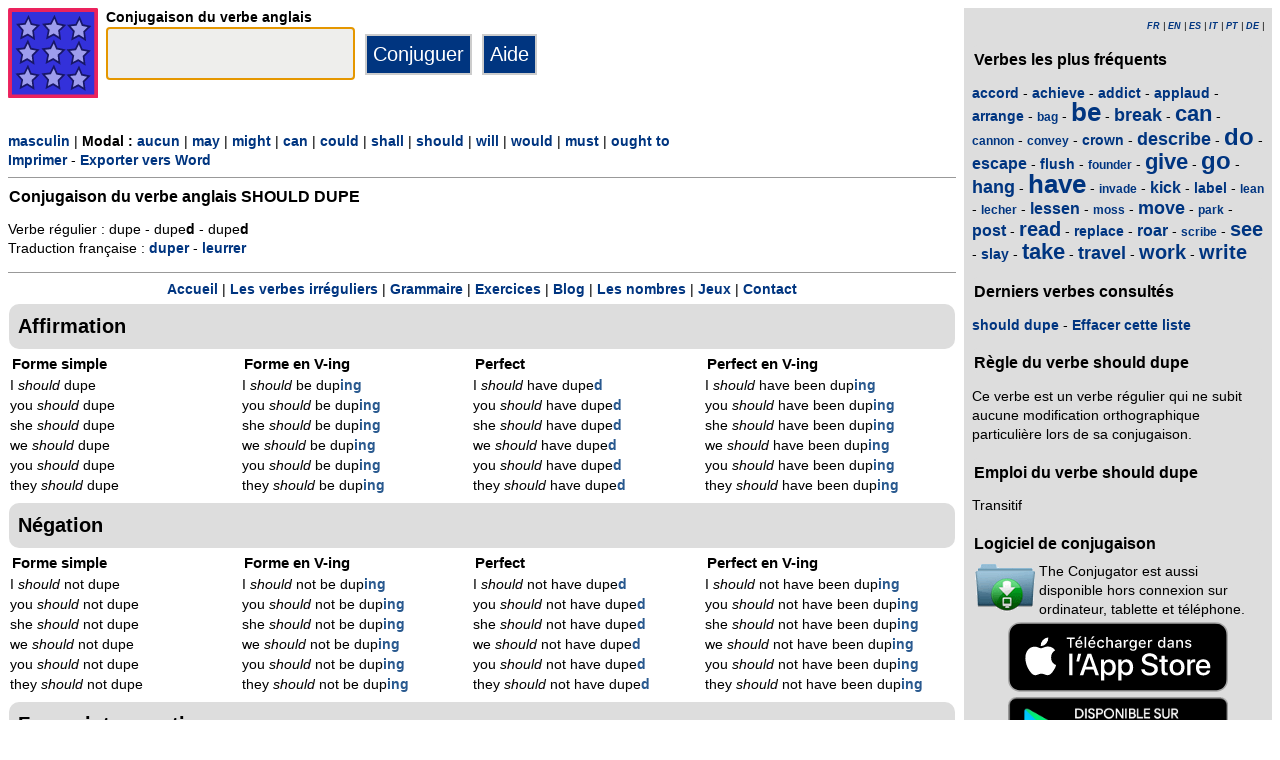

--- FILE ---
content_type: text/html; charset=utf-8
request_url: https://www.theconjugator.com/la/conjugaison/du/verbe/should+dupe_feminin-question.html
body_size: 5881
content:
<!DOCTYPE html><html lang="fr"><head><meta charset="UTF-8"><link rel="dns-prefetch" href="https://d1w55hwk1ilzjm.cloudfront.net"><title>Verbe should dupe - Conjugaison anglaise - f&eacute;minin  - forme interrogative</title><meta name="description" content="Conjugaison du verbe anglais should dupe au f&eacute;minin sous forme de question avec un modal should. Verbe r&eacute;gulier : dupe -  duped - duped. Traduction fran&ccedil;aise : duper - leurrer."><meta name="viewport" content="width=device-width, initial-scale=1"><meta name="apple-itunes-app" content="app-id=379847376"><link rel="alternate" hreflang="fr" href="https://www.theconjugator.com/la/conjugaison/du/verbe/should+dupe_feminin-question.html"><link rel="alternate" hreflang="en" href="https://www.theconjugator.com/english/verb/should+dupe_feminin-question.html"><link rel="alternate" hreflang="es" href="https://www.theconjugator.com/conjugacion/ingles/should+dupe_feminin-question.html"><link rel="alternate" hreflang="it" href="https://www.theconjugator.com/verbo/inglese/should+dupe_feminin-question.html"><link rel="alternate" hreflang="pt" href="https://www.theconjugator.com/verbo/ingles/should+dupe_feminin-question.html"><link rel="alternate" hreflang="de" href="https://www.theconjugator.com/englisches/verb/should+dupe_feminin-question.html"><link rel="apple-touch-icon" sizes="57x57" href="/apple-touch-icon-57x57.png"><link rel="apple-touch-icon" sizes="114x114" href="/apple-touch-icon-114x114.png"><link rel="apple-touch-icon" sizes="72x72" href="/apple-touch-icon-72x72.png"><link rel="apple-touch-icon" sizes="144x144" href="/apple-touch-icon-144x144.png"><link rel="apple-touch-icon" sizes="60x60" href="/apple-touch-icon-60x60.png"><link rel="apple-touch-icon" sizes="120x120" href="/apple-touch-icon-120x120.png"><link rel="apple-touch-icon" sizes="76x76" href="/apple-touch-icon-76x76.png"><link rel="apple-touch-icon" sizes="152x152" href="/apple-touch-icon-152x152.png"><link rel="apple-touch-icon" sizes="180x180" href="/apple-touch-icon-180x180.png"><link rel="icon" type="image/png" href="/favicon-192x192.png" sizes="192x192"><link rel="icon" type="image/png" href="/favicon-160x160.png" sizes="160x160"><link rel="icon" type="image/png" href="/favicon-96x96.png" sizes="96x96"><link rel="icon" type="image/png" href="/favicon-16x16.png" sizes="16x16"><link rel="icon" type="image/png" href="/favicon-32x32.png" sizes="32x32"><meta name="msapplication-TileColor" content="#ffe615"><meta name="msapplication-TileImage" content="/mstile-144x144.png"><style>body{font-family:Open-sans, Verdana, Arial, Helvetica, sans-serif;line-height:1.4em;font-size:0.85em}aside>p{color:#000;margin-top:5px;margin-bottom:5px}article>p{padding-left:10px}nav{margin:auto;text-align:center}hr{border:0;color:#999;background-color:#999;height:1px}label{font-weight:700}div.centre{margin:auto;text-align:center}div.tableau{display:flex}h1,h2,h3{background-color:#ddd;border-radius:5px;padding:8px;margin:5px 1px 5px 1px}h1{font-size:1.8em}h1.verbe{font-size:1.2em;line-height:1.4em;background-color:white;padding:0}footer{margin-top:8px;padding:8px;background-color:#eee}footer.retour{margin:auto;text-align:center;padding:15px;background-color:white}h3.piedPage{font-size:1.2em;font-weight:700;background-color:#eee;padding-left:0}ul.piedPage{list-style-type:none;padding:0;margin:0}div.headerOption{float:left;padding-right:15px}@media (min-width:1081px){main{width:75%;padding-right:8px;flex:0 0 auto}aside{width:25%;background-color:#ddd}div.conjugBloc{vertical-align:top;width:24%;display:inline-block;line-height:1.5em}}@media (min-width:641px) and (max-width:1080px){main{width:calc(100% - 250px);padding-right:8px;flex:0 0 auto}aside{min-width:250px;background-color:#ddd}div.conjugBloc{vertical-align:top;width:45%;display:inline-block;line-height:1.4em}}@media (min-width:641px){section{display:flex}aside>div{margin:auto;padding:0px 8px 0px 8px}.colonneComment{display:inline-block;text-align:justify;padding-right:2em;width:304px}.colonneFooter{display:inline-block;vertical-align:top;padding-right:2em;width:220px}h3{padding:5px 1px 1px 1px}}@media (max-width:640px){body{font-size:0.75em}div.conjugBloc{vertical-align:top;width:45%;display:inline-block}.colonneComment{display:block;text-align:justify;padding-right:2em;width:90%}.colonneFooter{display:inline-block;padding-right:2em;vertical-align:top}h1.verbe{font-size:1.2em;line-height:1.4em}div.hide_mobile{visibility:hidden;display:none}a{line-height:2em;padding:20px 5px 20px 5px}}a:link,a:visited{color:#003580;text-decoration:none;font-weight:700}a:active,a:hover{color:#3165b0;text-decoration:underline;font-weight:700}#bottom{margin:auto;text-align:center;font-size:0.8em;color:#444;font-style:italic;padding-top:15px;padding-bottom:30px}#cherche,#propose,#recherche{border-style:dotted;border-color:#999;border-width:1px;padding:1em;background-color:#ffc}#cherche{margin:auto;text-align:center;visibility:hidden}a.sprite-logo-petit{display:inline-block;background:url(https://d1w55hwk1ilzjm.cloudfront.net/images/css-sprite/csg-530661753bc4e.png) no-repeat top left;background-position:0 0;width:38px;height:38px}a.sprite-logo{display:inline-block;background:url(https://d1w55hwk1ilzjm.cloudfront.net/images/css-sprite/csg-530661753bc4e.png) no-repeat top left;background-position:0 -186px;width:128px;height:128px}div.sprite-programme{display:inline-block;background:url(https://d1w55hwk1ilzjm.cloudfront.net/images/css-sprite/csg-530661753bc4e.png) no-repeat top left;background-position:0 -88px;width:60px;height:48px}div.sprite-loupe{display:inline-block;background:url(https://d1w55hwk1ilzjm.cloudfront.net/images/css-sprite/csg-530661753bc4e.png) no-repeat top left;background-position:0 -364px;width:38px;height:38px}div.conjugBloc,div.conjugBloc p,div.tempsBloc{padding:2px;margin:0}div.conjugBloc b{color:#29598f}h2.modeBloc{background-color:#ddd;padding:13px 9px 13px 9px;margin:5px 1px 1px 1px;border-radius:10px}div.tempsBloc{font-weight:700;font-size:1.1em}input.conjug{border-color:#ccc;background:#fff;border-width:2px;border-style:solid;margin-bottom:5px;color:#333;height:1.9em;font-size:1.8em;font-weight:700}input.btn{border-color:#ccc;border-width:2px;border-style:solid;background:#003580;height:2em;font-size:1.5em;color:#fff}input.btn, input.btn2{margin:0px 0px 0px 10px}input.btn:hover{background:#3165b0;font-size:1.6em}input{border-color:#4186cb;background:#fff;border-width:1px;border-style:solid;color:#333}input:focus{background:#eeeeec}a.t26{font-size:26px}a.t24{font-size:24px}a.t22{font-size:22px}a.t20{font-size:20px}a.t18{font-size:18px}a.t16{font-size:16px}a.t14{font-size:14px}a.t12{font-size:12px}p.exemple{  margin:15px;  padding:10px 10px 10px 15px;  text-align:justify;  font-family:'Courier New', Courier, monospace;  border-left:4px solid #bbbbbb;  border-radius:3px}div.block{margin-left:1em;margin-right:1em}div.tableau_color table{	border-collapse:collapse;	margin:auto;	border:2px solid black;	width:80%}div.tableau_color th,div.tableau_color tr,div.tableau_color td{ 		border:1px solid black}div.tableau_color th{	vertical-align:middle;	font-weight:bold;	height:3em;	font-size:1.1em;	background:#DDDDDD}div.tableau_color tr:nth-child(odd){background:#DDDDDD}div.tableau_color tr:nth-child(even){background:#FFFFFF}</style><script async src="https://www.googletagmanager.com/gtag/js?id=G-CF4FXPYNWM" type="108b41cf5472b4c52b8d08e4-text/javascript"></script><script type="108b41cf5472b4c52b8d08e4-text/javascript">window.dataLayer = window.dataLayer || [];function gtag(){dataLayer.push(arguments);}gtag('js', new Date());gtag('config', 'G-CF4FXPYNWM');</script><script async src="https://pagead2.googlesyndication.com/pagead/js/adsbygoogle.js?client=ca-pub-7348731048855961" crossorigin="anonymous" type="108b41cf5472b4c52b8d08e4-text/javascript"></script><meta property="og:title" content="Verbe should dupe"><meta property="og:type" content="website"><meta property="og:url" content="https://www.theconjugator.com/la/conjugaison/du/verbe/should+dupe_feminin-question.html"><meta property="og:image" content="https://www.theconjugator.com/images/logo2.png"><meta name="og:description" content="Conjugaison du verbe anglais should dupe &agrave; tous les temps."></head><body><span id="Top"></span><section><main><header><div class="tableau"><a href="/" title="The Conjugator"><img alt="logo" src='https://d1w55hwk1ilzjm.cloudfront.net/images/The_Conjugator.svg' width = '90px' height='90px' /></a><div style="padding-left: 8px;"><form action="/php5/index.php" method="get"><input type="hidden" name="l" value="fr" /><label for="v"><b>Conjugaison du verbe anglais</b></label><br /><input type="text" size="15" class="conjug" name="v" id="v" onkeyup="if (!window.__cfRLUnblockHandlers) return false; keyup()" data-cf-modified-108b41cf5472b4c52b8d08e4-="" /><input type="submit" class="btn" value="Conjuguer" /><input type="button" class="btn" value="Aide" onclick="if (!window.__cfRLUnblockHandlers) return false; javascript:aide()" data-cf-modified-108b41cf5472b4c52b8d08e4-="" /></form></div></div></header><div id="cherche"></div><div><a title="F&eacute;minin" href="/la/conjugaison/du/verbe/should+dupe_question.html">masculin</a> | <b>Modal : </b><a title="No modal" href="/la/conjugaison/du/verbe/to+dupe_feminin-question.html">aucun</a> | <a title="Modal may" href="/la/conjugaison/du/verbe/may+dupe_feminin-question.html">may</a> | <a title="Modal might" href="/la/conjugaison/du/verbe/might+dupe_feminin-question.html">might</a> | <a title="Modal can" href="/la/conjugaison/du/verbe/can+dupe_feminin-question.html">can</a> | <a title="Modal could" href="/la/conjugaison/du/verbe/could+dupe_feminin-question.html">could</a> | <a title="Modal shall" href="/la/conjugaison/du/verbe/shall+dupe_feminin-question.html">shall</a> | <a title="Modal should" href="/la/conjugaison/du/verbe/should+dupe_feminin-question.html">should</a> | <a title="Modal will" href="/la/conjugaison/du/verbe/will+dupe_feminin-question.html">will</a> | <a title="Modal would" href="/la/conjugaison/du/verbe/would+dupe_feminin-question.html">would</a> | <a title="Modal must" href="/la/conjugaison/du/verbe/must+dupe_feminin-question.html">must</a> | <a title="Modal ought to" href="/la/conjugaison/du/verbe/ought+to+dupe_feminin-question.html">ought to</a><div class="hide_mobile"><a href="/imprimer/verbe/should+dupe_feminin-question.html">Imprimer</a> - <a href="/exporter/verbe/should+dupe_feminin-question.rtf">Exporter vers Word</a></div></div><div class="verbe"><hr><h1 class="verbe">Conjugaison du verbe anglais <b>SHOULD DUPE</b></h1><p>Verbe r&eacute;gulier : dupe -  dupe<b>d</b> - dupe<b>d</b><br>Traduction fran&ccedil;aise : <a title="Conjugaison verbe duper" href="https://leconjugueur.lefigaro.fr/conjugaison/verbe/duper.html">duper</a> - <a title="Conjugaison verbe leurrer" href="https://leconjugueur.lefigaro.fr/conjugaison/verbe/leurrer.html">leurrer</a> </p><div class="hide_mobile"><hr><nav><a title="Home" href="/frindex.php">Accueil</a> | <a title="Irr&eacute;gulier" href="/frirregulier.php">Les verbes irr&eacute;guliers</a> | <a title="Grammaire" href="/frgrammaire.php">Grammaire</a> | <a title="Exercice" href="/exercice-anglais.php">Exercices</a> | <a title="Blog" href="/blog.php">Blog</a> | <a title="Numbers" href="/frnombre.php">Les nombres</a> | <a href="/jeux-accueil.php">Jeux</a> | <a title="Contact" href="/frcontact.php">Contact</a></nav></div></div><h2 class="modeBloc" id="mode100">Affirmation</h2><div class="conjugBloc"><div id="temps100" class="tempsBloc">Forme simple</div>I <i>should</i> dupe<br>you <i>should</i> dupe<br>she <i>should</i> dupe<br>we <i>should</i> dupe<br>you <i>should</i> dupe<br>they <i>should</i> dupe</div><div class="conjugBloc"><div id="temps101" class="tempsBloc">Forme en V-ing</div>I <i>should</i> be dup<b>ing</b><br>you <i>should</i> be dup<b>ing</b><br>she <i>should</i> be dup<b>ing</b><br>we <i>should</i> be dup<b>ing</b><br>you <i>should</i> be dup<b>ing</b><br>they <i>should</i> be dup<b>ing</b></div><div class="conjugBloc"><div id="temps102" class="tempsBloc">Perfect</div>I <i>should</i> have dupe<b>d</b><br>you <i>should</i> have dupe<b>d</b><br>she <i>should</i> have dupe<b>d</b><br>we <i>should</i> have dupe<b>d</b><br>you <i>should</i> have dupe<b>d</b><br>they <i>should</i> have dupe<b>d</b></div><div class="conjugBloc"><div id="temps103" class="tempsBloc">Perfect en V-ing</div>I <i>should</i> have been dup<b>ing</b><br>you <i>should</i> have been dup<b>ing</b><br>she <i>should</i> have been dup<b>ing</b><br>we <i>should</i> have been dup<b>ing</b><br>you <i>should</i> have been dup<b>ing</b><br>they <i>should</i> have been dup<b>ing</b></div><h2 class="modeBloc" id="mode101">N&eacute;gation</h2><div class="conjugBloc"><div id="temps110" class="tempsBloc">Forme simple</div>I <i>should</i> not dupe<br>you <i>should</i> not dupe<br>she <i>should</i> not dupe<br>we <i>should</i> not dupe<br>you <i>should</i> not dupe<br>they <i>should</i> not dupe</div><div class="conjugBloc"><div id="temps111" class="tempsBloc">Forme en V-ing</div>I <i>should</i> not be dup<b>ing</b><br>you <i>should</i> not be dup<b>ing</b><br>she <i>should</i> not be dup<b>ing</b><br>we <i>should</i> not be dup<b>ing</b><br>you <i>should</i> not be dup<b>ing</b><br>they <i>should</i> not be dup<b>ing</b></div><div class="conjugBloc"><div id="temps112" class="tempsBloc">Perfect</div>I <i>should</i> not have dupe<b>d</b><br>you <i>should</i> not have dupe<b>d</b><br>she <i>should</i> not have dupe<b>d</b><br>we <i>should</i> not have dupe<b>d</b><br>you <i>should</i> not have dupe<b>d</b><br>they <i>should</i> not have dupe<b>d</b></div><div class="conjugBloc"><div id="temps113" class="tempsBloc">Perfect en V-ing</div>I <i>should</i> not have been dup<b>ing</b><br>you <i>should</i> not have been dup<b>ing</b><br>she <i>should</i> not have been dup<b>ing</b><br>we <i>should</i> not have been dup<b>ing</b><br>you <i>should</i> not have been dup<b>ing</b><br>they <i>should</i> not have been dup<b>ing</b></div><h2 class="modeBloc" id="mode102">Forme interrogative</h2><div class="conjugBloc"><div id="temps120" class="tempsBloc">Forme simple</div><i>should</i> I dupe?<br><i>should</i> you dupe?<br><i>should</i> she dupe?<br><i>should</i> we dupe?<br><i>should</i> you dupe?<br><i>should</i> they dupe?</div><div class="conjugBloc"><div id="temps121" class="tempsBloc">Forme en V-ing</div><i>should</i> I be dup<b>ing</b>?<br><i>should</i> you be dup<b>ing</b>?<br><i>should</i> she be dup<b>ing</b>?<br><i>should</i> we be dup<b>ing</b>?<br><i>should</i> you be dup<b>ing</b>?<br><i>should</i> they be dup<b>ing</b>?</div><div class="conjugBloc"><div id="temps122" class="tempsBloc">Perfect</div><i>should</i> I have dupe<b>d</b>?<br><i>should</i> you have dupe<b>d</b>?<br><i>should</i> she have dupe<b>d</b>?<br><i>should</i> we have dupe<b>d</b>?<br><i>should</i> you have dupe<b>d</b>?<br><i>should</i> they have dupe<b>d</b>?</div><div class="conjugBloc"><div id="temps123" class="tempsBloc">Perfect en V-ing</div><i>should</i> I have been dup<b>ing</b>?<br><i>should</i> you have been dup<b>ing</b>?<br><i>should</i> she have been dup<b>ing</b>?<br><i>should</i> we have been dup<b>ing</b>?<br><i>should</i> you have been dup<b>ing</b>?<br><i>should</i> they have been dup<b>ing</b>?</div><h2 class="modeBloc" id="mode103">Forme interro-n&eacute;gative</h2><div class="conjugBloc"><div id="temps130" class="tempsBloc">Forme simple</div><i>should</i> I not dupe?<br><i>should</i> you not dupe?<br><i>should</i> she not dupe?<br><i>should</i> we not dupe?<br><i>should</i> you not dupe?<br><i>should</i> they not dupe?</div><div class="conjugBloc"><div id="temps131" class="tempsBloc">Forme en V-ing</div><i>should</i> I not be dup<b>ing</b>?<br><i>should</i> you not be dup<b>ing</b>?<br><i>should</i> she not be dup<b>ing</b>?<br><i>should</i> we not be dup<b>ing</b>?<br><i>should</i> you not be dup<b>ing</b>?<br><i>should</i> they not be dup<b>ing</b>?</div><div class="conjugBloc"><div id="temps132" class="tempsBloc">Perfect</div><i>should</i> I not have dupe<b>d</b>?<br><i>should</i> you not have dupe<b>d</b>?<br><i>should</i> she not have dupe<b>d</b>?<br><i>should</i> we not have dupe<b>d</b>?<br><i>should</i> you not have dupe<b>d</b>?<br><i>should</i> they not have dupe<b>d</b>?</div><div class="conjugBloc"><div id="temps133" class="tempsBloc">Perfect en V-ing</div><i>should</i> I not have been dup<b>ing</b>?<br><i>should</i> you not have been dup<b>ing</b>?<br><i>should</i> she not have been dup<b>ing</b>?<br><i>should</i> we not have been dup<b>ing</b>?<br><i>should</i> you not have been dup<b>ing</b>?<br><i>should</i> they not have been dup<b>ing</b>?</div><div class="centre"><a title="Top" href="#Top">Haut de page</a></div></main><aside><div><p style="font-size:9px" align="right"><i><a title="Fran&ccedil;ais" href="/la/conjugaison/du/verbe/should+dupe_feminin-question.html">FR</a> | <a title="English" href="/english/verb/should+dupe_feminin-question.html">EN</a> | <a title="Espagnol" href="/conjugacion/ingles/should+dupe_feminin-question.html">ES</a> | <a title="Italien" href="/verbo/inglese/should+dupe_feminin-question.html">IT</a> | <a title="Portugais" href="/verbo/ingles/should+dupe_feminin-question.html">PT</a> | <a title="Allemand" href="/englisches/verb/should+dupe_feminin-question.html">DE</a> | </i></p></div><div class="nuage"><h3>Verbes les plus fr&eacute;quents</h3><p><a title="Conjugaison du verbe anglais accord" href="/la/conjugaison/du/verbe/to+accord.html" class="t14">accord</a> - <a title="Conjugaison du verbe anglais achieve" href="/la/conjugaison/du/verbe/to+achieve.html" class="t14">achieve</a> - <a title="Conjugaison du verbe anglais addict" href="/la/conjugaison/du/verbe/to+addict.html" class="t14">addict</a> - <a title="Conjugaison du verbe anglais applaud" href="/la/conjugaison/du/verbe/to+applaud.html" class="t14">applaud</a> - <a title="Conjugaison du verbe anglais arrange" href="/la/conjugaison/du/verbe/to+arrange.html" class="t14">arrange</a> - <a title="Conjugaison du verbe anglais bag" href="/la/conjugaison/du/verbe/to+bag.html" class="t12">bag</a> - <a title="Conjugaison du verbe anglais be" href="/la/conjugaison/du/verbe/to+be.html" class="t26">be</a> - <a title="Conjugaison du verbe anglais break" href="/la/conjugaison/du/verbe/to+break.html" class="t18">break</a> - <a title="Conjugaison du verbe anglais can" href="/la/conjugaison/du/verbe/to+can.html" class="t22">can</a> - <a title="Conjugaison du verbe anglais cannon" href="/la/conjugaison/du/verbe/to+cannon.html" class="t12">cannon</a> - <a title="Conjugaison du verbe anglais convey" href="/la/conjugaison/du/verbe/to+convey.html" class="t12">convey</a> - <a title="Conjugaison du verbe anglais crown" href="/la/conjugaison/du/verbe/to+crown.html" class="t14">crown</a> - <a title="Conjugaison du verbe anglais describe" href="/la/conjugaison/du/verbe/to+describe.html" class="t18">describe</a> - <a title="Conjugaison du verbe anglais do" href="/la/conjugaison/du/verbe/to+do.html" class="t24">do</a> - <a title="Conjugaison du verbe anglais escape" href="/la/conjugaison/du/verbe/to+escape.html" class="t16">escape</a> - <a title="Conjugaison du verbe anglais flush" href="/la/conjugaison/du/verbe/to+flush.html" class="t14">flush</a> - <a title="Conjugaison du verbe anglais founder" href="/la/conjugaison/du/verbe/to+founder.html" class="t12">founder</a> - <a title="Conjugaison du verbe anglais give" href="/la/conjugaison/du/verbe/to+give.html" class="t22">give</a> - <a title="Conjugaison du verbe anglais go" href="/la/conjugaison/du/verbe/to+go.html" class="t24">go</a> - <a title="Conjugaison du verbe anglais hang" href="/la/conjugaison/du/verbe/to+hang.html" class="t18">hang</a> - <a title="Conjugaison du verbe anglais have" href="/la/conjugaison/du/verbe/to+have.html" class="t26">have</a> - <a title="Conjugaison du verbe anglais invade" href="/la/conjugaison/du/verbe/to+invade.html" class="t12">invade</a> - <a title="Conjugaison du verbe anglais kick" href="/la/conjugaison/du/verbe/to+kick.html" class="t16">kick</a> - <a title="Conjugaison du verbe anglais label" href="/la/conjugaison/du/verbe/to+label.html" class="t14">label</a> - <a title="Conjugaison du verbe anglais lean" href="/la/conjugaison/du/verbe/to+lean.html" class="t12">lean</a> - <a title="Conjugaison du verbe anglais lecher" href="/la/conjugaison/du/verbe/to+lecher.html" class="t12">lecher</a> - <a title="Conjugaison du verbe anglais lessen" href="/la/conjugaison/du/verbe/to+lessen.html" class="t16">lessen</a> - <a title="Conjugaison du verbe anglais moss" href="/la/conjugaison/du/verbe/to+moss.html" class="t12">moss</a> - <a title="Conjugaison du verbe anglais move" href="/la/conjugaison/du/verbe/to+move.html" class="t18">move</a> - <a title="Conjugaison du verbe anglais park" href="/la/conjugaison/du/verbe/to+park.html" class="t12">park</a> - <a title="Conjugaison du verbe anglais post" href="/la/conjugaison/du/verbe/to+post.html" class="t16">post</a> - <a title="Conjugaison du verbe anglais read" href="/la/conjugaison/du/verbe/to+read.html" class="t20">read</a> - <a title="Conjugaison du verbe anglais replace" href="/la/conjugaison/du/verbe/to+replace.html" class="t14">replace</a> - <a title="Conjugaison du verbe anglais roar" href="/la/conjugaison/du/verbe/to+roar.html" class="t16">roar</a> - <a title="Conjugaison du verbe anglais scribe" href="/la/conjugaison/du/verbe/to+scribe.html" class="t12">scribe</a> - <a title="Conjugaison du verbe anglais see" href="/la/conjugaison/du/verbe/to+see.html" class="t20">see</a> - <a title="Conjugaison du verbe anglais slay" href="/la/conjugaison/du/verbe/to+slay.html" class="t14">slay</a> - <a title="Conjugaison du verbe anglais take" href="/la/conjugaison/du/verbe/to+take.html" class="t22">take</a> - <a title="Conjugaison du verbe anglais travel" href="/la/conjugaison/du/verbe/to+travel.html" class="t18">travel</a> - <a title="Conjugaison du verbe anglais work" href="/la/conjugaison/du/verbe/to+work.html" class="t20">work</a> - <a title="Conjugaison du verbe anglais write" href="/la/conjugaison/du/verbe/to+write.html" class="t20">write</a></p></div><div><h3>Derniers verbes consult&eacute;s</h3><div id="consulte"><p>Aucun verbe</p></div></div><div><h3>R&egrave;gle du verbe should dupe</h3><p>Ce verbe est un verbe r&eacute;gulier qui ne subit aucune modification orthographique particuli&egrave;re lors de sa conjugaison.</p><h3>Emploi du verbe should dupe</h3><p>Transitif </p></div><div><h3>Logiciel de conjugaison</h3><table><tr><td><div class="sprite-programme"></div></td><td>The Conjugator est aussi disponible hors connexion sur ordinateur, tablette et t&eacute;l&eacute;phone.</td></tr></table><div class="centre"><a title="App Store" href="https://itunes.apple.com/fr/app/the-conjugator/id379847376?mt=8"><img fetchpriority="low" width="220px" height="70px" alt="Download it on App Play" src="https://d1w55hwk1ilzjm.cloudfront.net/images/appstore-fr.svg" /></a><br /><a title="Play Store" href="https://play.google.com/store/apps/details?id=com.theconjugator.droid"><img fetchpriority="low" width="220px" height="65px" alt="Get it on Google Play" src="https://d1w55hwk1ilzjm.cloudfront.net/images/fr-play-badge.png" /></a><div id="badge"></div></div></div><div><h3>Conjugaison du verbe anglais</h3><div class="tableau"><div class="sprite-loupe" style="padding-right:15px"></div><div style="padding-left:5px;padding-bottom:8px"><form action="/php5/index.php" method="get"><label for="conjug2">Votre verbe</label><br /><input type="text" size="15" class="conjug2" id="conjug2" name="verbe" /><input type="hidden" name="lang" value="fr" /><input type="submit" class="btn2" value="Conjuguer" /></form></div></div></div></aside></section><footer><div class="colonneComment"><h3 class="piedPage">The Conjugator</h3><ul class="piedPage"><li>The Conjugator est un site d&eacute;di&eacute; &agrave; la conjugaison en anglais. Vous y trouverez tous les verbes anglais conjugu&eacute;s &agrave; tous les temps et tous les modes. Une liste des verbes irr&eacute;guliers est pr&eacute;sente sur le site.</li></ul></div><div class="colonneFooter"><h3 class="piedPage">La conjugaison</h3><ul class="piedPage"><li><a title="Accueil" href="/">The conjugator</a></li><li><a title="Liste de verbes" href="/frlistedeverbe.php">Liste de verbes</a></li><li><a title="R&egrave;gle de grammaire" href="/frgrammaire.php">R&egrave;gles de grammaire</a></li><li><a title="Cours" href="/fr_1to1progress.php">Cours d'anglais</a></li></ul></div><div class="colonneFooter"><h3 class="piedPage">L'orthographe</h3><ul class="piedPage"><li><a title="Nombre" href="/frnombre.php">&Eacute;crire un nombre</a></li><li><a title="Mot" href="/frmot.php">L'orthographe</a></li><li><a title="Verbes irr&eacute;guliers" href="/frirregulier.php">Les Verbes irr&eacute;guliers</a></li></ul></div><div class="colonneFooter"><h3 class="piedPage">Le site</h3><ul class="piedPage"><li><a title="Blog" href="/blog.php">The Conjugator Blog</a></li><li><a title="Contact" href="/frcontact.php">Nous contacter</a></li><li><a title="Site" href="/frlesite.php">&Agrave; propos du site</a></li><li><a title="News" href="/frnewslesite.php">Nouveaut&eacute;s</a></li><li><a title="Logiciel" href="/frlogicieliphone.php">Logiciel</a></li></ul></div><div class="colonneFooter"><h3 class="piedPage">Autres langues</h3><ul class="piedPage"><li><a title="Conjugaison" href="https://leconjugueur.lefigaro.fr">Conjugaison fran&ccedil;aise</a></li><li><a title="El Conjugador" href="https://www.elconjugador.com">Conjugaison espagnole</a></li><li><a title="Il Coniugatore" href="https://www.ilconiugatore.com">Conjugaison italienne</a></li><li><a title="O Conjugador" href="https://www.oconjugador.com">Conjugaison portugaise</a></li><li><a title="Der Konjugator" href="https://www.derkonjugator.com">Conjugaison allemande</a></li><li><a title="Cookie" href="/politique-cookie.php">Info cookies</a></li></ul></div><div id="bottom">The Conjugator &copy; 2006-2026</div></footer><script type="108b41cf5472b4c52b8d08e4-text/javascript">document.getElementById('v').focus();var lang="fr";var vbFav="should dupe";function keyup(){ if (typeof update === "function") { update(traiteVb(document.getElementById('v').value),'fr','');return false;}}</script><script async type="108b41cf5472b4c52b8d08e4-text/javascript" src="https://d1w55hwk1ilzjm.cloudfront.net/js/site_en_20251126.js"></script><script src="/cdn-cgi/scripts/7d0fa10a/cloudflare-static/rocket-loader.min.js" data-cf-settings="108b41cf5472b4c52b8d08e4-|49" defer></script><script defer src="https://static.cloudflareinsights.com/beacon.min.js/vcd15cbe7772f49c399c6a5babf22c1241717689176015" integrity="sha512-ZpsOmlRQV6y907TI0dKBHq9Md29nnaEIPlkf84rnaERnq6zvWvPUqr2ft8M1aS28oN72PdrCzSjY4U6VaAw1EQ==" data-cf-beacon='{"version":"2024.11.0","token":"d31018f0b7fe48c5918f2c5e0fe0b353","r":1,"server_timing":{"name":{"cfCacheStatus":true,"cfEdge":true,"cfExtPri":true,"cfL4":true,"cfOrigin":true,"cfSpeedBrain":true},"location_startswith":null}}' crossorigin="anonymous"></script>
</body></html>

--- FILE ---
content_type: text/html; charset=utf-8
request_url: https://www.google.com/recaptcha/api2/aframe
body_size: 249
content:
<!DOCTYPE HTML><html><head><meta http-equiv="content-type" content="text/html; charset=UTF-8"></head><body><script nonce="YSDnFzHstVeYwYdd4I0MZw">/** Anti-fraud and anti-abuse applications only. See google.com/recaptcha */ try{var clients={'sodar':'https://pagead2.googlesyndication.com/pagead/sodar?'};window.addEventListener("message",function(a){try{if(a.source===window.parent){var b=JSON.parse(a.data);var c=clients[b['id']];if(c){var d=document.createElement('img');d.src=c+b['params']+'&rc='+(localStorage.getItem("rc::a")?sessionStorage.getItem("rc::b"):"");window.document.body.appendChild(d);sessionStorage.setItem("rc::e",parseInt(sessionStorage.getItem("rc::e")||0)+1);localStorage.setItem("rc::h",'1768778160943');}}}catch(b){}});window.parent.postMessage("_grecaptcha_ready", "*");}catch(b){}</script></body></html>